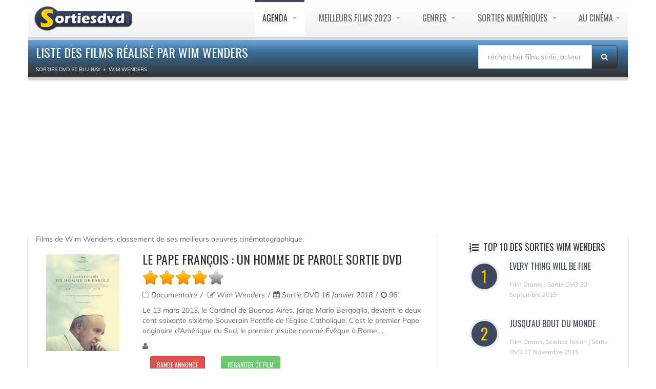

--- FILE ---
content_type: text/html; charset=UTF-8
request_url: https://www.sortiesdvd.com/realisateur-Wim+Wenders.html
body_size: 8537
content:
<!DOCTYPE html>
<!--[if IE 7]>                  <html class="ie7 no-js" lang="fr">     <![endif]-->
<!--[if lte IE 8]>              <html class="ie8 no-js" lang="fr">     <![endif]-->
<!--[if (gte IE 9)|!(IE)]><!-->
<html class="not-ie no-js" lang="fr">
<!--<![endif]--><head>
<meta charset="utf-8">
<title>Liste des films réalisé par Wim Wenders</title>
<meta name="description" content="Films de Wim Wenders, classement de ses meilleurs oeuvres cinématographique: Le Pape François : Un Homme De Parole, Jusqu'au Bout Du Monde, Every Thing Will Be Fine, Pina, Paris, Texas, The End Of Violence, Don't Come Knocking, Submergence, ">
	<meta http-equiv="X-UA-Compatible" content="IE=edge">
	<meta property="fb:pages" content="109461109169056" />
	<!-- Mobile Specific Metas
	================================================== -->
	<meta name="viewport" content="width=device-width,initial-scale=1.0,maximum-scale=1.0,user-scalable=0">
	<!-- Google Web Fonts
	================================================== -->
	<link href="https://plus.google.com/103433677741225670739" rel="publisher"/>
	<!-- CSS
	================================================== -->
	<!-- Base + Vendors CSS -->
	<link rel="stylesheet" href="/css/bootstrap.min.css">
	<link rel="stylesheet" href="/css/fonts/font-awesome/css/font-awesome.min.css">	
	<!-- Theme CSS-->
	<link rel="stylesheet" href="/css/theme.css">
	<link rel="stylesheet" href="/css/theme-elements.min.css">
	<!-- Skin CSS -->
	<link rel="stylesheet" href="/css/skins/blue.css">
	<!-- Head Libs -->
	<!--[if lt IE 9]>
		<script src="https://html5shim.googlecode.com/svn/trunk/html5.js"></script>
		<script src="/vendor/respond.min.js"></script>
	<![endif]-->
	<!--[if IE]>
		<link rel="stylesheet" href="css/ie.css">
	<![endif]-->
	<!-- Favicons
	================================================== -->
	<link rel="shortcut icon" href="/images/favicon.ico">
	<link rel="apple-touch-icon" href="/images/apple-touch-icon.png">
	<link rel="apple-touch-icon" sizes="72x72" href="/images/apple-touch-icon-72x72.png">
	<link rel="apple-touch-icon" sizes="114x114" href="/images/apple-touch-icon-114x114.png">
	<link rel="apple-touch-icon" sizes="144x144" href="/images/apple-touch-icon-144x144.png">
	<script src="https://cdn.jsdelivr.net/npm/lozad/dist/lozad.min.js"></script>
<!-- RGPD  -->
<meta name="amp-consent-blocking" content="amp-ad"><script async custom-element="amp-consent" src="https://cdn.ampproject.org/v0/amp-consent-0.1.js"></script><script async custom-element="amp-iframe" src="https://cdn.ampproject.org/v0/amp-iframe-0.1.js"></script><script async custom-element="amp-ad" src="https://cdn.ampproject.org/v0/amp-ad-0.1.js"></script>
<!-- RGPD  -->
<!-- anti blocage  -->
<script async src="https://fundingchoicesmessages.google.com/i/pub-8110238398701286?ers=1" nonce="uxhwrbbI7Z9_1t51ONHVzw"></script><script nonce="uxhwrbbI7Z9_1t51ONHVzw">(function() {function signalGooglefcPresent() {if (!window.frames['googlefcPresent']) {if (document.body) {const iframe = document.createElement('iframe'); iframe.style = 'width: 0; height: 0; border: none; z-index: -1000; left: -1000px; top: -1000px;'; iframe.style.display = 'none'; iframe.name = 'googlefcPresent'; document.body.appendChild(iframe);} else {setTimeout(signalGooglefcPresent, 0);}}}signalGooglefcPresent();})();</script>
<!-- anti blocage  -->
<!-- adscence auto AVEC CMP-->
<script async src="https://pagead2.googlesyndication.com/pagead/js/adsbygoogle.js?client=ca-pub-8110238398701286"
     crossorigin="anonymous"></script>
<!-- adscence auto -->

<!-- Sublime habillage  -->
<script type="text/javascript" src="https://sac.ayads.co/sublime/15410"></script>
<!-- Sublime habillage  -->

<script type="application/javascript" src="https://a.optimizesrv.com/pn.php"></script></head>
<body>
	<div class="site-wrapper" id="siteWrapper">
		<!-- RGPD  --><amp-consent id="googlefc" layout="nodisplay" type="googlefc"><script type="application/json">{"clientConfig":{"publisherIdentifier":"pub-8110238398701286"}}</script></amp-consent>
<!-- RGPD  -->
<header  class="header header-default"><div class="container">
  <div class="header-main">
	  <div class="container">
					<!-- Logo -->
					<div class="logo">
						<a href="https://www.sortiesdvd.com"><img alt="Sortie dvd " width="100%" class="lozad" data-src="/images/logo-dvd.png" ></a>
					</div>
					<!-- Logo / End -->
					<button type="button" class="navbar-toggle">
			        <i class="fa fa-bars"></i>
			      </button>
			      <!-- Navigation -->
					<nav class="nav-main">
						<ul data-breakpoint="992" class="flexnav">
								<li  class="active"><a href="https://www.sortiesdvd.com/prochainement.html" title="Agenda des sorties de films en DVD & Blu-ray et VOD ">Agenda </a>
                                  <ul>
<li><a href="https://www.sortiesdvd.com/octobre-2025.html" title="Sorties de octobre 2025"> octobre 2025</a></li>
<li><a href="https://www.sortiesdvd.com/novembre-2025.html" title="Sorties de novembre 2025"> novembre 2025</a></li>
<li><a href="https://www.sortiesdvd.com/decembre-2025.html" title="Sorties de décembre 2025"> décembre 2025</a></li>
<li><a href="https://www.sortiesdvd.com/janvier-2026.html" title="Sorties de janvier 2026"> janvier 2026</a></li>
<li><a href="https://www.sortiesdvd.com/fevrier-2026.html" title="Sorties de février 2026"> février 2026</a></li>
<li><a href="https://www.sortiesdvd.com/mars-2026.html" title="Sorties de mars 2026"> mars 2026</a></li>
<li><a href="https://www.sortiesdvd.com/avril-2026.html" title="Sorties de avril 2026"> avril 2026</a></li>
<li><a href="https://www.sortiesdvd.com/prochainement.html" title="Les prochaines sorties de films en DVD & Blu-ray et VOD">Prochainement en Vidéo </a></li>
</ul>
						</li>
                        <li><a href="https://www.sortiesdvd.com/meilleurs-films-2023.html" title="Top films - Classement des meilleurs films de 2023">Meilleurs Films 2023 </a>
							<ul><li><a href="https://www.sortiesdvd.com/meilleurs-films-2022.html" title="TOP films 2022">Meilleurs Films 2022 </a></li>
								<li><a href="https://www.sortiesdvd.com/meilleurs-films-2021.html" title="TOP films 2021">Meilleurs Films 2021 </a></li>
							</ul>
						</li>
						<li><a href="https://www.sortiesdvd.com/index.html" title="Les sorties de DVD et Blu-Ray classés par genres">Genres </a>
							<ul> 
							  <li><a href="https://www.sortiesdvd.com/dvd/genre/Action/1"> Sortie DVD Action </a></li>
								<li><a href="https://www.sortiesdvd.com/dvd/genre/Animation/1">Film D'Animation</a> </li>
								<li><a href="https://www.sortiesdvd.com/dvd/genre/Aventure/1"> Aventure Films</a> </li>
								<li><a href="https://www.sortiesdvd.com/dvd/genre/Biopic/1"> Biopic</a> </li>
								<li><a href="https://www.sortiesdvd.com/dvd/genre/Comédie+dramatique/1"> Comédie dramatique</a> </li>
								<li><a href="https://www.sortiesdvd.com/dvd/genre/Comédie/1"> Sortie DVD Comédie</a> </li>
								<li><a href="https://www.sortiesdvd.com/dvd/genre/Drame/1"> Drame</a> </li>
								<li><a href="https://www.sortiesdvd.com/dvd/genre/Documentaire/1">  Documentaire</a> </li>
								<li><a href="https://www.sortiesdvd.com/dvd/genre/Fantastique/1"> Fantastique</a> </li>
								<li><a href="https://www.sortiesdvd.com/editeur-Disney.html"> DVD Disney</a> </li>
								<li><a href="https://www.sortiesdvd.com/dvd/genre/Guerre/1"> Guerre</a> </li>
								<li><a href="https://www.sortiesdvd.com/dvd/genre/Historique/1">Films historique</a> </li>
								<li><a href="https://www.sortiesdvd.com/dvd/genre/Epouvante-horreur/1"> Horreur</a> </li>
								<li><a href="https://www.sortiesdvd.com/dvd/genre/Famille/1"> Famille</a> </li>
								<li><a href="https://www.sortiesdvd.com/dvd/genre/Policier/1">  Policier</a> </li>
								<li><a href="https://www.sortiesdvd.com/dvd/genre/Netflix/1">  Film Netflix</a> </li>

								<li><a href="https://www.sortiesdvd.com/dvd/genre/Romance/1">  Romance</a> </li>
								<li><a href="https://www.sortiesdvd.com/dvd/genre/Science+fiction/1"> Science-fiction</a> </li>
								<li><a href="https://www.sortiesdvd.com/dvd/genre/Thriller/1"> Thriller</a> </li>
								<li><a href="https://www.sortiesdvd.com/dvd/genre/Western/1"> Western</a> </li>
							</ul>
						</li>
						<li><a href="https://www.sortiesdvd.com/telecharger-film.html" title="Films et Série TV à télécharger légalement ou à voir en Streaming VOD ...">Sorties Numériques </a>
                          <ul>
                            <li><a href="https://www.sortiesdvd.com/telecharger-serie-tv.html"> Séries à Télécharger</a></li>
                                <li><a href="https://www.sortiesdvd.com/telecharger-film.html">Film Streaming</a></li></ul></li>
                        
						<li><a href="https://www.sortiesdvd.com/sorties-cinema.php" title="Les sorties cinéma : Les films actuellement en salles et ceux qui sortirons prochainement ">Au Cinéma</a>
							<ul>
								<li><a href="https://www.sortiesdvd.com/bandes-annonces.php">Bandes annonces </a></li>
                                <li><a href="https://www.sortiesdvd.com/actualites.html">Actualités cinéma </a></li>
                                <li><a href="https://www.sortiesdvd.com/sorties-cinema.php">A l'affiche au ciné </a></li>
								<li><a href="https://www.sortiesdvd.com/prochainement-au-cinema.php">Prochainement</a></li></ul></li>
						</ul>
						
					</nav>
					<!-- Navigation / End -->
				</div>
			</div>
			</div>
		</header>



      		<div class="container" id="container">
			<section class="page-heading">
				<div class="row">
					<div class="col-md-9">
						<h1>Liste des films réalisé par Wim Wenders</h1>
						<ol class="breadcrumb" itemscope itemtype="http://schema.org/BreadcrumbList">
							<li itemprop="itemListElement" itemscope itemtype="http://schema.org/ListItem"><a itemprop="item" href="https://www.sortiesdvd.com"><span itemprop="name" >Sorties DVD et Blu-Ray </span></a>
								<meta itemprop="position" content="1"/>
								</li><li itemprop="itemListElement" itemscope  itemtype="http://schema.org/ListItem"><a itemprop="item" href="/realisateur-Wim+Wenders.html"><span itemprop="name">Wim Wenders</span></a> <meta itemprop="position" content="2" />							</li>
						</ol>
					</div><form action="https://www.sortiesdvd.com/recherche.php" method="post" name="recherche" class="search-form">
						<div class="input-group" style="margin-bottom: 10px; margin-top: 10px; margin-right: 20px;"><input type="hidden" name="type" value="recherche"/>
							<input type="search" class="form-control"  placeholder="rechercher film, série, acteur..." id="globalSearch" name="search">
							<span class="input-group-btn">
								<button class="btn" type="submit"><i class="fa fa-search"></i></button>
							</span>
						</div>
					</form>
				</div>
			</section>
		</div>
		<div class="container">
			<section class="page-content" id="page-content">
				<div class="container">
 <div class="row" style="webkit-box-shadow:0 2px 3px rgba(0,0,0,0.15);box-shadow:0 2px 3px rgba(0,0,0,0.15);background-color:#FFF;border:1px;border-color:#666">
		  <div class="content col-md-7">Films de Wim Wenders, classement de ses meilleurs oeuvres cinématographique: <article class="entry entry__standard">
								<div class="row">
									<div class="col-sm-3 col-md-3">
										<figure class="alignnone entry-thumb">
											<a href="https://www.sortiesdvd.com/film-8844.html" title="DVD Le Pape François : Un Homme De Parole"><img class="lozad" data-src="https://www.sortiesdvd.com/affichethumbliste/8844.jpg"  alt="sortie dvd	
 Le Pape François : Un Homme De Parole" width="192" height="252"></a>
										</figure>
									</div>
									<div class="col-sm-9 col-md-9">
										<header class="entry-header">
											<h2><a href="https://www.sortiesdvd.com/film-8844.html" title="Sortie DVD Le Pape François : Un Homme De Parole">Le Pape François : Un Homme De Parole sortie dvd </a></h2>
   <div id="rating_8844" class="ratings">
  <div class="star_1  ratings_stars ratings_vote"></div><div class="star_2  ratings_stars ratings_vote"></div><div class="star_3  ratings_stars ratings_vote"></div><div class="star_4  ratings_stars ratings_vote"></div><div class="star_5 ratings_stars ratings_blank"></div> <div class="total_votes"></div></div><div class="entry-meta"> <span class="entry-category"><i class="fa fa-folder-o"></i> Documentaire </span> <span class="entry-author"> <i class="fa fa-pencil-square-o"></i>  Wim Wenders</span>  <span class="entry-date"><i class="fa fa-calendar"></i> Sortie DVD 16 Janvier 2018 </span><span class="entry-date"><i class="fa fa-clock-o"></i> 96'</span>
</div>
</header>
<div class="excerpt">Le 13 mars 2013, le Cardinal de Buenos Aires, Jorge Mario Bergoglio, devient le deux cent soixante sixième Souverain Pontife de l’Église Catholique. C’est le premier Pape originaire d’Amérique du Sud, le premier jésuite nommé Évêque à Rome,...</div> 
<span class="entry-category"><i class="fa fa-user"></i>    </span>

										<footer class="entry-footer">
										<div class="row">
						<span class="col-md-3"><a href="https://www.sortiesdvd.com/video-8844.html" class="btn btn-sm btn-danger" title="Regarder la bande annonce de Le Pape François : Un Homme De Parole "> Bande annonce</a></span>
						<span class="col-md-3"><a href="https://www.sortiesdvd.com/telecharger-le-pape-franois--un-homme-de-parole-12739.html" class="btn btn-sm btn-success" title=" Voir Film Le Pape François : Un Homme De Parole en streaming"> Regarder ce film </a></span></div>
										</footer>
									</div>
								</div>
							</article><article class="entry entry__standard">
								<div class="row">
									<div class="col-sm-3 col-md-3">
										<figure class="alignnone entry-thumb">
											<a href="https://www.sortiesdvd.com/film-6534.html" title="DVD Jusqu'au Bout Du Monde"><img class="lozad" data-src="https://www.sortiesdvd.com/affichethumbliste/6534.jpg"  alt="sortie dvd	
 Jusqu'au Bout Du Monde" width="192" height="252"></a>
										</figure>
									</div>
									<div class="col-sm-9 col-md-9">
										<header class="entry-header">
											<h2><a href="https://www.sortiesdvd.com/film-6534.html" title="Sortie DVD Jusqu'au Bout Du Monde">Jusqu'au Bout Du Monde sortie dvd </a></h2>
   <div id="rating_6534" class="ratings">
  <div class="star_1  ratings_stars ratings_vote"></div><div class="star_2  ratings_stars ratings_vote"></div><div class="star_3  ratings_stars ratings_vote"></div><div class="star_4 ratings_stars ratings_blank"></div><div class="star_5 ratings_stars ratings_blank"></div> <div class="total_votes"></div></div><div class="entry-meta"> <span class="entry-category"><i class="fa fa-folder-o"></i> Drame,  Science fiction </span> <span class="entry-author"> <i class="fa fa-pencil-square-o"></i>  Wim Wenders</span>  <span class="entry-date"><i class="fa fa-calendar"></i> Sortie DVD 17 Novembre 2015 </span><span class="entry-date"><i class="fa fa-clock-o"></i> 180'</span>
</div>
</header>
<div class="excerpt">A l'aube du XXIe siecle, alors que la Terre est menacée par un satellite atomique dont on a perdu le contrôle, Claire Tourneur va parcourir le monde à la poursuite de Trevor McPhee dont elle est amoureuse. Pour Wim Wenders, "Jusqu'au bout du monde est...</div> 
<span class="entry-category"><i class="fa fa-user"></i>  William Hurt , Solveig Dommartin , Sam Neill , Max von Sydow , Jeanne Moreau  </span>

										<footer class="entry-footer">
										<div class="row">
						<span class="col-md-3"><a href="https://www.sortiesdvd.com/video-6534.html" class="btn btn-sm btn-danger" title="Regarder la bande annonce de Jusqu'au Bout Du Monde "> Bande annonce</a></span>
						<span class="col-md-3"></div>
										</footer>
									</div>
								</div>
							</article><article class="entry entry__standard">
								<div class="row">
									<div class="col-sm-3 col-md-3">
										<figure class="alignnone entry-thumb">
											<a href="https://www.sortiesdvd.com/film-5922.html" title="DVD Every Thing Will Be Fine"><img class="lozad" data-src="https://www.sortiesdvd.com/affichethumbliste/5922.jpg"  alt="sortie dvd	
 Every Thing Will Be Fine" width="192" height="252"></a>
										</figure>
									</div>
									<div class="col-sm-9 col-md-9">
										<header class="entry-header">
											<h2><a href="https://www.sortiesdvd.com/film-5922.html" title="Sortie DVD Every Thing Will Be Fine">Every Thing Will Be Fine sortie dvd </a></h2>
   <div id="rating_5922" class="ratings">
  <div class="star_1  ratings_stars ratings_vote"></div><div class="star_2  ratings_stars ratings_vote"></div><div class="star_3  ratings_stars ratings_vote"></div><div class="star_4  ratings_stars ratings_vote"></div><div class="star_5 ratings_stars ratings_blank"></div> <div class="total_votes"></div></div><div class="entry-meta"> <span class="entry-category"><i class="fa fa-folder-o"></i> Drame </span> <span class="entry-author"> <i class="fa fa-pencil-square-o"></i>  Wim Wenders</span>  <span class="entry-date"><i class="fa fa-calendar"></i> Sortie DVD 22 Septembre 2015 </span><span class="entry-date"><i class="fa fa-clock-o"></i> 119'</span>
</div>
</header>
<div class="excerpt">Après une dispute avec sa compagne, Tomas, un jeune écrivain en mal d’inspiration, conduit sa voiture sans but sur une route enneigée. En raison de l'épaisse couche de neige et du manque de visibilité, Tomas percute mortellement un jeune garçon...</div> 
<span class="entry-category"><i class="fa fa-user"></i>  James Franco , Charlotte Gainsbourg , Marie-Josée Croze , Rachel McAdams , Robert Naylor  </span>

										<footer class="entry-footer">
										<div class="row">
						<span class="col-md-3"><a href="https://www.sortiesdvd.com/video-5922.html" class="btn btn-sm btn-danger" title="Regarder la bande annonce de Every Thing Will Be Fine "> Bande annonce</a></span>
						<span class="col-md-3"><a href="https://www.sortiesdvd.com/telecharger-every-thing-will-be-fine-11276.html" class="btn btn-sm btn-success" title=" Voir Film Every Thing Will Be Fine en streaming"> Regarder ce film </a></span></div>
										</footer>
									</div>
								</div>
							</article><article class="entry entry__standard">
								<div class="row">
									<div class="col-sm-3 col-md-3">
										<figure class="alignnone entry-thumb">
											<a href="https://www.sortiesdvd.com/film-2753.html" title="DVD Pina"><img class="lozad" data-src="https://www.sortiesdvd.com/affichethumbliste/2753.jpg"  alt="sortie dvd	
 Pina" width="192" height="252"></a>
										</figure>
									</div>
									<div class="col-sm-9 col-md-9">
										<header class="entry-header">
											<h2><a href="https://www.sortiesdvd.com/film-2753.html" title="Sortie DVD Pina">Pina sortie dvd </a></h2>
   <div id="rating_2753" class="ratings">
  <div class="star_1  ratings_stars ratings_vote"></div><div class="star_2  ratings_stars ratings_vote"></div><div class="star_3  ratings_stars ratings_vote"></div><div class="star_4 ratings_stars ratings_blank"></div><div class="star_5 ratings_stars ratings_blank"></div> <div class="total_votes"></div></div><div class="entry-meta"> <span class="entry-category"><i class="fa fa-folder-o"></i> Documentaire </span> <span class="entry-author"> <i class="fa fa-pencil-square-o"></i>  Wim Wenders</span>  <span class="entry-date"><i class="fa fa-calendar"></i> Sortie DVD 21 Septembre 2011 </span><span class="entry-date"><i class="fa fa-clock-o"></i> 103'</span>
</div>
</header>
<div class="excerpt">Pina est un film pour Pina Bausch de Wim Wenders.
C'est un film dansé en 3D, porté par l'Ensemble du Tanztheater Wuppertal et l'art singulier de sa chorégraphe disparue à l'été 2009.
Ses images nous convient à un voyage au coeur d'une nouvelle...</div> 
<span class="entry-category"><i class="fa fa-user"></i>  Letizia Ciampa , Perla Liberatori , Domitilla D'Amico , Ilaria Latini , Gemma Donati , Laura Lenghi , Gabriele Lavia  </span>

										<footer class="entry-footer">
										<div class="row">
						<span class="col-md-3"><a href="https://www.sortiesdvd.com/video-2753.html" class="btn btn-sm btn-danger" title="Regarder la bande annonce de Pina "> Bande annonce</a></span>
						<span class="col-md-3"><a href="https://www.sortiesdvd.com/telecharger-pina-1076.html" class="btn btn-sm btn-success" title=" Voir Film Pina en streaming"> Regarder ce film </a></span></div>
										</footer>
									</div>
								</div>
							</article><article class="entry entry__standard">
								<div class="row">
									<div class="col-sm-3 col-md-3">
										<figure class="alignnone entry-thumb">
											<a href="https://www.sortiesdvd.com/film-5239.html" title="DVD Paris, Texas"><img class="lozad" data-src="https://www.sortiesdvd.com/affichethumbliste/5239.jpg"  alt="sortie dvd	
 Paris, Texas" width="192" height="252"></a>
										</figure>
									</div>
									<div class="col-sm-9 col-md-9">
										<header class="entry-header">
											<h2><a href="https://www.sortiesdvd.com/film-5239.html" title="Sortie DVD Paris, Texas">Paris, Texas sortie dvd </a></h2>
   <div id="rating_5239" class="ratings">
  <div class="star_1  ratings_stars ratings_vote"></div><div class="star_2  ratings_stars ratings_vote"></div><div class="star_3 ratings_stars ratings_blank"></div><div class="star_4 ratings_stars ratings_blank"></div><div class="star_5 ratings_stars ratings_blank"></div> <div class="total_votes"></div></div><div class="entry-meta"> <span class="entry-category"><i class="fa fa-folder-o"></i> Drame </span> <span class="entry-author"> <i class="fa fa-pencil-square-o"></i>  Wim Wenders</span>  <span class="entry-date"><i class="fa fa-calendar"></i> Sortie DVD 22 Septembre 2010 </span><span class="entry-date"><i class="fa fa-clock-o"></i> 147'</span>
</div>
</header>
<div class="excerpt">Ce film est présenté en version restaurée dans la section Cannes Classics au Festival de Cannes 2014.Un homme réapparaît subitement après quatre années d'errance, période sur laquelle il ne donne aucune explication à son frère venu le...</div> 
<span class="entry-category"><i class="fa fa-user"></i>  Harry Dean Stanton , Nastassja Kinski , Hunter Carson , Dean Stockwell , Aurore Clément  </span>

										<footer class="entry-footer">
										<div class="row">
						<span class="col-md-3"><a href="https://www.sortiesdvd.com/video-5239.html" class="btn btn-sm btn-danger" title="Regarder la bande annonce de Paris, Texas "> Bande annonce</a></span>
						<span class="col-md-3"><a href="https://www.sortiesdvd.com/telecharger-paris-texas-vost-1686.html" class="btn btn-sm btn-success" title=" Voir Film Paris, Texas en streaming"> Regarder ce film </a></span></div>
										</footer>
									</div>
								</div>
							</article><article class="entry entry__standard">
								<div class="row">
									<div class="col-sm-3 col-md-3">
										<figure class="alignnone entry-thumb">
											<a href="https://www.sortiesdvd.com/film-979.html" title="DVD The End Of Violence"><img class="lozad" data-src="https://www.sortiesdvd.com/affichethumbliste/979.jpg"  alt="sortie dvd	
 The End Of Violence" width="192" height="252"></a>
										</figure>
									</div>
									<div class="col-sm-9 col-md-9">
										<header class="entry-header">
											<h2><a href="https://www.sortiesdvd.com/film-979.html" title="Sortie DVD The End Of Violence">The End Of Violence sortie dvd </a></h2>
   <div id="rating_979" class="ratings">
  <div class="star_1  ratings_stars ratings_vote"></div><div class="star_2  ratings_stars ratings_vote"></div><div class="star_3  ratings_stars ratings_vote"></div><div class="star_4 ratings_stars ratings_blank"></div><div class="star_5 ratings_stars ratings_blank"></div> <div class="total_votes"></div></div><div class="entry-meta"> <span class="entry-category"><i class="fa fa-folder-o"></i> Policier </span> <span class="entry-author"> <i class="fa fa-pencil-square-o"></i>  Wim Wenders</span>  <span class="entry-date"><i class="fa fa-calendar"></i> Sortie DVD 26 Septembre 2007 </span><span class="entry-date"><i class="fa fa-clock-o"></i> 122'</span>
</div>
</header>
<div class="excerpt">Deux hommes sont engagés pour éliminer un producteur de cinema qui a fait fortune grace a l'exploitation de la violence. Mais le lendemain, ce sont leurs corps qu'on retrouve décapités. L'inspecteur Doc Block est chargé de l'enquête. Il reconstitue...</div> 
<span class="entry-category"><i class="fa fa-user"></i>  Andie MacDowell , Gabriel Byrne , Bill Pullman  </span>

										<footer class="entry-footer">
										<div class="row">
						<span class="col-md-3"><a href="https://www.sortiesdvd.com/video-979.html" class="btn btn-sm btn-danger" title="Regarder la bande annonce de The End Of Violence "> Bande annonce</a></span>
						<span class="col-md-3"></div>
										</footer>
									</div>
								</div>
							</article><article class="entry entry__standard">
								<div class="row">
									<div class="col-sm-3 col-md-3">
										<figure class="alignnone entry-thumb">
											<a href="https://www.sortiesdvd.com/film-523.html" title="DVD Don't Come Knocking"><img class="lozad" data-src="https://www.sortiesdvd.com/affichethumbliste/523.jpg"  alt="sortie dvd	
 Don't Come Knocking" width="192" height="252"></a>
										</figure>
									</div>
									<div class="col-sm-9 col-md-9">
										<header class="entry-header">
											<h2><a href="https://www.sortiesdvd.com/film-523.html" title="Sortie DVD Don't Come Knocking">Don't Come Knocking sortie dvd </a></h2>
   <div id="rating_523" class="ratings">
  <div class="star_1  ratings_stars ratings_vote"></div><div class="star_2  ratings_stars ratings_vote"></div><div class="star_3  ratings_stars ratings_vote"></div><div class="star_4 ratings_stars ratings_blank"></div><div class="star_5 ratings_stars ratings_blank"></div> <div class="total_votes"></div></div><div class="entry-meta"> <span class="entry-category"><i class="fa fa-folder-o"></i> Dramatique </span> <span class="entry-author"> <i class="fa fa-pencil-square-o"></i>  Wim Wenders</span>  <span class="entry-date"><i class="fa fa-calendar"></i> Sortie DVD 02 Mai 2006 </span><span class="entry-date"><i class="fa fa-clock-o"></i> 122'</span>
</div>
</header>
<div class="excerpt">De nouveau réunis, vingt ans après Paris, Texas, Wim Wenders et Sam Shepard ont écrit ce Don’t Come Knocking, et porté, en 2005, un coup au cœur de leurs amateurs. Howard (Sam Shepard), cow-boy de cinéma usé et cavaleur, s’échappe du tournage...</div> 
<span class="entry-category"><i class="fa fa-user"></i>  Sam Shepard , Jessica Lange , Tim Roth , Gabriel Mann , Sarah Polley , Fairuza Balk  </span>

										<footer class="entry-footer">
										<div class="row">
						<span class="col-md-3"><a href="https://www.sortiesdvd.com/video-523.html" class="btn btn-sm btn-danger" title="Regarder la bande annonce de Don't Come Knocking "> Bande annonce</a></span>
						<span class="col-md-3"></div>
										</footer>
									</div>
								</div>
							</article><article class="entry entry__standard">
								<div class="row">
									<div class="col-sm-3 col-md-3">
										<figure class="alignnone entry-thumb">
											<a href="https://www.sortiesdvd.com/film-6986.html" title="DVD Submergence"><img class="lozad" data-src="https://www.sortiesdvd.com/affichethumbliste/non_disponible.jpg"  alt="DVD Submergence" title=" Submergence " width="192" height="252"></a>
										</figure>
									</div>
									<div class="col-sm-9 col-md-9">
										<header class="entry-header">
											<h2><a href="https://www.sortiesdvd.com/film-6986.html" title="Sortie DVD Submergence">Submergence sortie dvd </a></h2>
   <div id="rating_6986" class="ratings">
  <div class="star_1  ratings_stars ratings_vote"></div><div class="star_2  ratings_stars ratings_vote"></div><div class="star_3  ratings_stars ratings_vote"></div><div class="star_4  ratings_stars ratings_vote"></div><div class="star_5 ratings_stars ratings_blank"></div> <div class="total_votes"></div></div><div class="entry-meta"> <span class="entry-category"><i class="fa fa-folder-o"></i> Thriller,  Romance </span> <span class="entry-author"> <i class="fa fa-pencil-square-o"></i>  Wim Wenders</span>  <span class="entry-date"><i class="fa fa-calendar"></i> Sortie DVD prochainement   </span>
</div>
</header>
<div class="excerpt">Un couple est séparé par des milliers de kilomètres. Alors que l'un est prisonnier de djihadistes, l'autre, océanologue, travaille sur les mers. Pour tenir, ils se souviennent de leur histoire commune.</div> 
<span class="entry-category"><i class="fa fa-user"></i>  James McAvoy , Alicia Vikander  </span>

										<footer class="entry-footer">
										<div class="row">
						<span class="col-md-3"><a href="https://www.sortiesdvd.com/video-6986.html" class="btn btn-sm btn-danger" title="Regarder la bande annonce de Submergence "> Bande annonce</a></span>
						<span class="col-md-3"></div>
										</footer>
									</div>
								</div>
							</article><article class="entry entry__standard">
								<div class="row">
									<div class="col-sm-3 col-md-3">
										<figure class="alignnone entry-thumb">
											<a href="https://www.sortiesdvd.com/film-5864.html" title="DVD Le sel de la Terre"><img class="lozad" data-src="https://www.sortiesdvd.com/affichethumbliste/5864.jpg"  alt="sortie dvd	
 Le sel de la Terre" width="192" height="252"></a>
										</figure>
									</div>
									<div class="col-sm-9 col-md-9">
										<header class="entry-header">
											<h2><a href="https://www.sortiesdvd.com/film-5864.html" title="Sortie DVD Le sel de la Terre">Le sel de la Terre sortie dvd </a></h2>
   <div id="rating_5864" class="ratings">
  <div class="star_1  ratings_stars ratings_vote"></div><div class="star_2  ratings_stars ratings_vote"></div><div class="star_3  ratings_stars ratings_vote"></div><div class="star_4 ratings_stars ratings_blank"></div><div class="star_5 ratings_stars ratings_blank"></div> <div class="total_votes"></div></div><div class="entry-meta"> <span class="entry-category"><i class="fa fa-folder-o"></i> Documentaire,  Biopic </span> <span class="entry-author"> <i class="fa fa-pencil-square-o"></i>  Wim Wenders,   Juliano Ribeiro Salgado</span>  <span class="entry-date"><i class="fa fa-calendar"></i> Sortie DVD prochainement   </span>
</div>
</header>
<div class="excerpt">Depuis quarante ans, le photographe Sebastião Salgado parcourt les continents sur les traces d’une humanité en pleine mutation. Alors qu’il a témoigné des événements majeurs qui ont marqué notre histoire récente : conflits internationaux,...</div> 
<span class="entry-category"><i class="fa fa-user"></i>  Sebastião Salgado , Wim Wenders , Juliano Ribeiro Salgado  </span>

										<footer class="entry-footer">
										<div class="row">
						<span class="col-md-3"><a href="https://www.sortiesdvd.com/video-5864.html" class="btn btn-sm btn-danger" title="Regarder la bande annonce de Le sel de la Terre "> Bande annonce</a></span>
						<span class="col-md-3"><a href="https://www.sortiesdvd.com/telecharger-le-sel-de-la-terre-10845.html" class="btn btn-sm btn-success" title=" Voir Film Le sel de la Terre en streaming"> Regarder ce film </a></span></div>
										</footer>
									</div>
								</div>
							</article>	<div class="container">
			<h3>Liste des films réalisé par Wim Wenders</h3>
			Consultez les autres pages &quot; Liste des films réalisé par Wim Wenders &quot; pour voir <br>quels sont les meilleurs films.

<br>
<br></div>
 	 
	 </div>
<aside class="sidebar col-md-4 col-md-offset-1 col-bordered">
							<div class="latest-posts-widget widget widget__sidebar">
								<div class="widget-content"><div id='impactify-screen-inline'></div>
<script>
    window.impactifyTag = window.impactifyTag || [];
    impactifyTag.push({
    "appId": "sortiesdvd.com",
    "format": "screen",
    "style": "inline",
    "onNoAd": function(){}
});
    (function(d, s, id) {
        var js, ijs = d.getElementsByTagName(s)[0];
        if (d.getElementById(id)) return;
        js = d.createElement(s); js.id = id;
        js.src = 'https://ad.impactify.io/static/ad/tag.js';
        ijs.parentNode.insertBefore(js, ijs);
     }(document, 'script', 'impactify-sdk'));
</script>
								<ul class="latest-posts-list">
								<h3 class="widget-title"><i class="fa fa-list-ol"></i> TOP 10  
							    des Sorties Wim Wenders</h3>
								<li>
<figure><span class="dropcap dropcap__rounded">1</span></figure><h4><a href="https://www.sortiesdvd.com/film-5922.html" title="Every Thing Will Be Fine" >Every Thing Will Be Fine</h4></a><span class="date"> Film Drame | Sortie DVD 22 Septembre 2015</li> </span><li>
<figure><span class="dropcap dropcap__rounded">2</span></figure><h4><a href="https://www.sortiesdvd.com/film-6534.html" title="Jusqu'au Bout Du Monde" >Jusqu'au Bout Du Monde</h4></a><span class="date"> Film Drame, Science fiction | Sortie DVD 17 Novembre 2015</li> </span><li>
<figure><span class="dropcap dropcap__rounded">3</span></figure><h4><a href="https://www.sortiesdvd.com/film-6986.html" title="Submergence" >Submergence</h4></a><span class="date"> Film Thriller, Romance | Sortie DVD prochainement  </li> </span><li>
<figure><span class="dropcap dropcap__rounded">4</span></figure><h4><a href="https://www.sortiesdvd.com/film-8844.html" title="Le Pape François : Un Homme De Parole" >Le Pape François : Un Homme De Parole</h4></a><span class="date"> Film Documentaire | Sortie DVD 16 Janvier 2018</li> </span><li>
<figure><span class="dropcap dropcap__rounded">5</span></figure><h4><a href="https://www.sortiesdvd.com/film-2753.html" title="Pina" >Pina</h4></a><span class="date"> Film Documentaire | Sortie DVD 21 Septembre 2011</li> </span><li>
<figure><span class="dropcap dropcap__rounded">6</span></figure><h4><a href="https://www.sortiesdvd.com/film-5239.html" title="Paris, Texas" >Paris, Texas</h4></a><span class="date"> Film Drame | Sortie DVD 22 Septembre 2010</li> </span><li>
<figure><span class="dropcap dropcap__rounded">7</span></figure><h4><a href="https://www.sortiesdvd.com/film-979.html" title="The End Of Violence" >The End Of Violence</h4></a><span class="date"> Film Policier | Sortie DVD 26 Septembre 2007</li> </span><li>
<figure><span class="dropcap dropcap__rounded">8</span></figure><h4><a href="https://www.sortiesdvd.com/film-523.html" title="Don't Come Knocking" >Don't Come Knocking</h4></a><span class="date"> Film Dramatique | Sortie DVD 02 Mai 2006</li> </span><li>
<figure><span class="dropcap dropcap__rounded">9</span></figure><h4><a href="https://www.sortiesdvd.com/film-5864.html" title="Le sel de la Terre" >Le sel de la Terre</h4></a><span class="date"> Film Documentaire, Biopic | Sortie DVD prochainement  </li> </span>								  </ul>
<hr class="lg">
<ul class="latest-posts-list">
									</ul>

								</div>
																<div class="widget-content"> 
								  <ul class="latest-posts-list">
								    <h3 class="widget-title"><i class="fa fa-youtube-play"></i> Films Wim Wenders  à voir </h3> <li><header class="entry-header"><h3><a href="/video-5864.html" title="Le sel de la Terre ">Le sel de la Terre </a></h3></header><figure class="alignnone entry-thumb">
		<a title="Le sel de la Terre" href="/video-5864.html"><img  class="lozad"  src="https://www.sortiesdvd.com/thumb/5864.jpg"  width="100%"  alt="Le sel de la Terre streaming "></a>										</figure>
											<span class="date"><i class="fa fa-play"></i> Bande Annonce <i class="fa fa-folder-o"></i> Documentaire, Biopic</span> <span>Depuis quarante ans, le photographe Sebastião Salgado parcourt les continents sur les traces d’une humanité en pleine mutation. Alors qu’il a témoigné des...</span>
													</li><hr> <li><header class="entry-header"><h3><a href="/video-129.html" title="Je T'aime Moi Non Plus ">Je T'aime Moi Non Plus </a></h3></header><figure class="alignnone entry-thumb">
		<a title="Je T'aime Moi Non Plus" href="/video-129.html"><img  class="lozad"  src="https://www.sortiesdvd.com/thumb/non_disponible.jpg"  width="100%"  alt="Je T'aime Moi Non Plus streaming "></a>										</figure>
											<span class="date"><i class="fa fa-play"></i> Bande Annonce <i class="fa fa-folder-o"></i> dramatique</span> <span>Dès que l'on s'intéresse aux relations tumultueuses entre les artistes et les critiques, les anecdotes ne tarissent pas. Il est rare qu'un artiste ne se souvienne pas...</span>
													</li><hr>							      </ul>
								</div>
								<div class="widget-content">
<ul class="latest-posts-list">
  <h3 class="widget-title"><i class="fa fa-eye"></i> Nouveaux films Wim Wenders en VOD </h3><li><figure class="thumbnail"><a href="https://www.sortiesdvd.com/telecharger-perfect-days-21398.html"><img class="lozad" data-src="https://www.sortiesdvd.com/itunesimages/filmmini/21398.jpg" width="60"  alt="Télécharger Perfect Days" border="0"></a></figure><h4><a href="https://www.sortiesdvd.com/telecharger-perfect-days-21398.html" title="Perfect Days"> Perfect Days Streaming </a></h4><span class="date"> Film Drame de 2023 réalisé par Wim Wenders </span></li><li><figure class="thumbnail"><a href="https://www.sortiesdvd.com/telecharger-les-beaux-jours-daranjuez-17005.html"><img class="lozad" data-src="https://www.sortiesdvd.com/itunesimages/filmmini/17005.jpg" width="60"  alt="Télécharger Les Beaux Jours D'Aranjuez" border="0"></a></figure><h4><a href="https://www.sortiesdvd.com/telecharger-les-beaux-jours-daranjuez-17005.html" title="Les Beaux Jours D'Aranjuez"> Les Beaux Jours D'Aranjuez Streaming </a></h4><span class="date"> Film Drame de 2016 réalisé par Wim Wenders </span></li><li><figure class="thumbnail"><a href="https://www.sortiesdvd.com/telecharger-le-pape-franois--un-homme-de-parole-12739.html"><img class="lozad" data-src="https://www.sortiesdvd.com/itunesimages/filmmini/12739.jpg" width="60"  alt="Télécharger Le Pape François : Un Homme De Parole" border="0"></a></figure><h4><a href="https://www.sortiesdvd.com/telecharger-le-pape-franois--un-homme-de-parole-12739.html" title="Le Pape François : Un Homme De Parole"> Le Pape François : Un Homme De Parole Streaming </a></h4><span class="date"> Film Documentaire de 2018 réalisé par Wim Wenders </span></li><li><figure class="thumbnail"><a href="https://www.sortiesdvd.com/telecharger-every-thing-will-be-fine-11276.html"><img class="lozad" data-src="https://www.sortiesdvd.com/itunesimages/filmmini/11276.jpg" width="60"  alt="Télécharger Every Thing Will Be Fine" border="0"></a></figure><h4><a href="https://www.sortiesdvd.com/telecharger-every-thing-will-be-fine-11276.html" title="Every Thing Will Be Fine"> Every Thing Will Be Fine Streaming </a></h4><span class="date"> Film Drame de 2015 réalisé par Wim Wenders </span></li><li><figure class="thumbnail"><a href="https://www.sortiesdvd.com/telecharger-le-sel-de-la-terre-10845.html"><img class="lozad" data-src="https://www.sortiesdvd.com/itunesimages/filmmini/10845.jpg" width="60"  alt="Télécharger Le Sel De La Terre" border="0"></a></figure><h4><a href="https://www.sortiesdvd.com/telecharger-le-sel-de-la-terre-10845.html" title="Le Sel De La Terre"> Le Sel De La Terre Streaming </a></h4><span class="date"> Film Documentaire de 2014 réalisé par Wim Wenders & Juliano Ribeiro Salgado </span></li></ul>
<hr class="lg">

								</div>
					<div class="widget-content"> 
								  <ul class="latest-posts-list">
								    <h3 class="widget-title"><i class="fa fa-eye"></i> Nouvelles séries Wim Wenders</h3>							      </ul>
						  </div></div>
						</aside>
				  </div>
				</div>
			</section>
		</div>
		<footer class="footer" id="footer">
	  <div class="footer-copyright">
		  <div class="container">
						<div class="row">
							<div class="col-sm-6 col-md-6">Copyright Sorties dvd Wim Wenders © 2007-2022. Tous droits réservés. <span class="social-links-txt"><a href="/contacts.php" title="Contact sortiedvd" >Contactez-nous !</a></span>
 |  <a href="https://www.sortiesdvd.com/dmca.php" title="DMCA">DMCA</a> |  </div> 
							<div class="col-sm-6 col-md-6">
								<div class="social-links-wrapper">
									<ul class="social-links social-links__dark">
									   <li><a href="/actualite-6514.html"><i class="fa fa-rss"></i></a></li><li><a href="https://www.linkedin.com/pub/destailleur-stephane/44/5b4/476" target="_blank" rel="nofollow"><i class="fa fa-linkedin"></i></a></li><li><a href="https://www.pinterest.fr/Sortiesdvd" target="_blank" rel="nofollow"><i class="fa fa-pinterest"></i></a></li><li><a href="https://www.facebook.com/Sortiesdvdcom" target="_blank" rel="nofollow"><i class="fa fa-facebook"></i></a></li>
										
									</ul>
								</div>
							</div>
						</div>
					</div>
				</div>
			</footer>	</div>
	</div>
	</div>
	<!-- anti-iframe -->
	<script type="text/javascript">
		<!--
		if ( top.location != self.location ) {
			top.location = self.location.href
		}
		//-->
	</script>
	<!-- Javascript Files
	================================================== -->
	<script src="https://www.sortiesdvd.com/js/lozad.js"></script>
	<script src="js/js.js"></script>
</body>
</html>

--- FILE ---
content_type: text/html; charset=utf-8
request_url: https://www.google.com/recaptcha/api2/aframe
body_size: 265
content:
<!DOCTYPE HTML><html><head><meta http-equiv="content-type" content="text/html; charset=UTF-8"></head><body><script nonce="hIJCvgpyXhyZYekOeSnmSA">/** Anti-fraud and anti-abuse applications only. See google.com/recaptcha */ try{var clients={'sodar':'https://pagead2.googlesyndication.com/pagead/sodar?'};window.addEventListener("message",function(a){try{if(a.source===window.parent){var b=JSON.parse(a.data);var c=clients[b['id']];if(c){var d=document.createElement('img');d.src=c+b['params']+'&rc='+(localStorage.getItem("rc::a")?sessionStorage.getItem("rc::b"):"");window.document.body.appendChild(d);sessionStorage.setItem("rc::e",parseInt(sessionStorage.getItem("rc::e")||0)+1);localStorage.setItem("rc::h",'1769527847848');}}}catch(b){}});window.parent.postMessage("_grecaptcha_ready", "*");}catch(b){}</script></body></html>

--- FILE ---
content_type: application/javascript; charset=utf-8
request_url: https://fundingchoicesmessages.google.com/f/AGSKWxWcEoZyaLFiqxruR0KKAHWMStv4Mdg3b6tLfnY_cFACgjM_BG9MnrEcWCiby3uRp14dDKhIO3i52_hIQqacQETvaWvgk_RWCMqzX_wGMExTvV36fM91KOZURpq_uxc3JuQpHVJtaqu-WHVGMXHLIJ95d-WSa0X9H0VVpJyLJRSvxpeHOGk0YoORCEAz/__header_ad./iframe_ads_-third-ad./flag_ads./owa.MessageAdList.
body_size: -1287
content:
window['c8ed495a-6bc5-4b1e-913c-8124dbcca628'] = true;